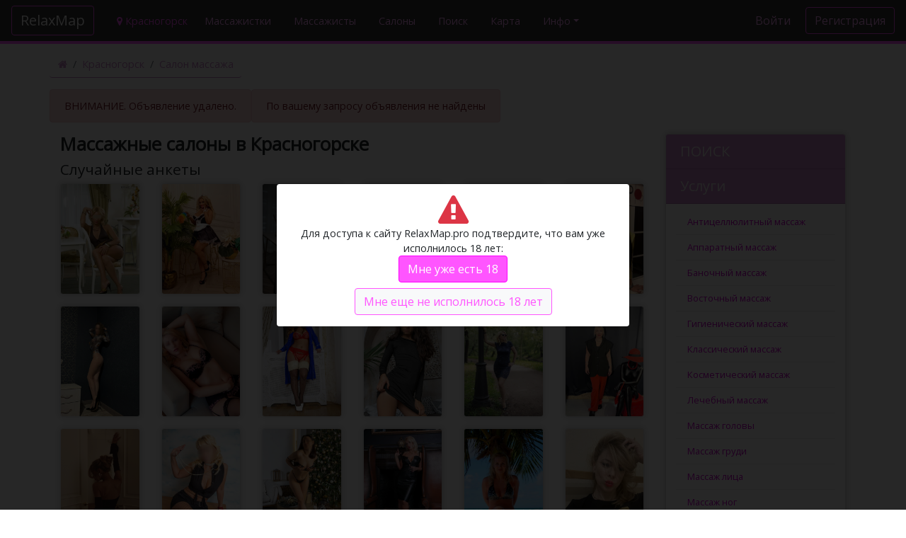

--- FILE ---
content_type: text/html; charset=UTF-8
request_url: https://relaxmap.pro/krasnogorsk/salon/3228
body_size: 6135
content:
<!DOCTYPE html>
<html lang="ru">

<head>
  <meta charset="utf-8">
  <meta property="og:type" content="website" />
  <meta property="og:url" content="https://relaxmap.pro/krasnogorsk/salon" />
  <meta property="og:title" content="ВНИМАНИЕ. Объявление удалено.  | RelaxMap.Pro" />
  <meta property="og:description" content="Массажные салоны  в Красногорске" />

  <meta property="og:image" content="https://relaxmap.pro/photo/3228/icon_360.jpg" />

  
  

  <!-- Required meta tags -->
  <meta name="viewport" content="width=device-width, initial-scale=1, shrink-to-fit=no">
  <meta name="description" content="Массажные салоны  в Красногорске">
  <meta name="keywords" content="Массажные салоны  в Красногорске">
  <meta name="author" content="RelaxCoder">
  <meta name="robots" content="all">
  <link rel="canonical" href="https://relaxmap.pro/krasnogorsk/salon" />
  <title>ВНИМАНИЕ. Объявление удалено.  | RelaxMap.Pro</title>

  <!-- Icons -->
  <link rel="apple-touch-icon" sizes="180x180" href="/img/icons/apple-touch-icon.png">
  <link rel="icon" type="image/png" sizes="32x32" href="/img/icons/icon-32x32.png">
  <link rel="icon" type="image/png" sizes="64x64" href="/img/icons/icon-64x64.png">
  <link rel="icon" type="image/png" sizes="16x16" href="/img/icons/icon-16x16.png">
  <link rel="icon" sizes="192x192" href="/img/icons/icon-192.png">
  <link rel="manifest" href="/img/icons/manifest.json">
  <meta name="theme-color" content="#ffffff">

  <!-- Bootstrap CSS -->
  <link rel="stylesheet" href="/vendor/bootstrap-4.1.3/css/bootstrap.min.css" integrity="sha384-MCw98/SFnGE8fJT3GXwEOngsV7Zt27NXFoaoApmYm81iuXoPkFOJwJ8ERdknLPMO" crossorigin="anonymous">
  <link rel="stylesheet" href="/vendor/font-awesome-4.7.0/css/font-awesome.min.css">
  <!-- Custom styles for this template -->
  <link href="https://fonts.googleapis.com/css?family=Open+Sans" rel="stylesheet">

  
  <link href="/site/pinky/style.css?20220818" rel="stylesheet">
</head>

<body>
  <!-- Yandex.Metrika counter -->
  <script>
    (function(m, e, t, r, i, k, a) {
      m[i] = m[i] || function() {
        (m[i].a = m[i].a || []).push(arguments)
      };
      m[i].l = 1 * new Date();
      k = e.createElement(t), a = e.getElementsByTagName(t)[0], k.async = 1, k.src = r, a.parentNode.insertBefore(k, a)
    })
    (window, document, "script", "https://mc.yandex.ru/metrika/tag.js", "ym");

    ym(186756, "init", {
      clickmap: true,
      trackLinks: true,
      accurateTrackBounce: true,
      webvisor: true,
      trackHash: true
    });
  </script>
  <noscript>
    <div><img src="https://mc.yandex.ru/watch/186756" style="position:absolute; left:-9999px;" alt="" /></div>
  </noscript>
  <!-- /Yandex.Metrika counter -->

  <header>
    <nav class="navbar navbar-expand-lg bg-dark navbar-dark fixed-top">

      <a class="navbar-brand btn btn-outline-pink" href="/">RelaxMap</a>
      <a class="nav-link" href="#" data-toggle="modal" data-target="#ModalLong">
        <i class="fa fa-map-marker" aria-hidden="true"></i>
        Красногорск        <span class="sr-only">(current)</span></a>

      <button class="navbar-toggler" type="button" data-toggle="collapse" data-target="#navbarToggler" aria-controls="navbarToggler" aria-expanded="false" aria-label="Toggle navigation">
        <span class="navbar-toggler-icon" style="color: #f5f;"></span>
      </button>

      <div class="collapse navbar-collapse" id="navbarToggler">

        <ul class="navbar-nav mr-auto">
          <li class="nav-item pr-3">
            <a class="nav-link" href="/krasnogorsk/woman">Массажистки</a>
          </li>
          <li class="nav-item pr-3">
            <a class="nav-link" href="/krasnogorsk/man">Массажисты</a>
          </li>
          <li class="nav-item pr-3">
            <a class="nav-link" href="/krasnogorsk/salon">Салоны</a>
          </li>
          <li class="nav-item pr-3">
            <a class="nav-link" href="/search">Поиск</a>
          </li>
          <li class="nav-item pr-3">
            <a class="nav-link" href="/krasnogorsk/map">Карта</a>
          </li>
          <li class="nav-item  dropdown">
            <a class="nav-link dropdown-toggle" href="#" id="navbarDropdownInfo" data-toggle="dropdown" aria-haspopup="true" aria-expanded="false">Инфо</a>
            <div class="dropdown-menu" aria-labelledby="navbarDropdownInfo">
              <a class="dropdown-item" href="/about">О проекте</a>
              <a class="dropdown-item" href="/contacts">Обратная связь</a>
              <a class="dropdown-item" href="/faq">Помощь</a>
            </div>

          </li>
        </ul>
        <ul class="navbar-nav mr-0">
          <li><a class="btn mr-2" href="/agent/" rel="nofollow">Войти</a></li>
          <li><a class="btn btn-outline-pink" href="/agent/register.php">Регистрация</a></li>

        </ul>


      </div>

    </nav>
  </header>
  <!-- Modal -->
  <div class="location modal fade" id="ModalLong" tabindex="10000" role="dialog" aria-labelledby="ModalLongTitle" aria-hidden="true">
    <div class="modal-dialog modal-lg modal-dialog-centered modal-dialog-scrollable" role="document">
      <div class="modal-content">
        <div class="modal-header">
          <h5 class="modal-title" id="ModalLongTitle">Выберите город</h5>
          <button type="button" class="close" data-dismiss="modal" aria-label="Close">
            <span>&times;</span>
          </button>
        </div>
        <div class="modal-body">

          <div class="row">
            <div class="col"><ul><li class="nav-link">
											<a  href="/moscow" title="Мастера массажа Москвы (63)">
											Москва</a></li><li class="nav-link">
											<a  href="/sankt_peterburg" title="Мастера массажа Санкт-Петербурга (44)">
											Санкт-Петербург</a></li></ul></div>
<div class="col"><ul><li class="nav-link">
											<a  href="/korolev" title="Мастера массажа Королёва (1)">
											Королёв</a></li><li class="nav-link">
											<a  href="/krasnogorsk" title="Мастера массажа Красногорска (1)">
											Красногорск</a></li></ul></div>
<div class="col"><ul><li class="nav-link">
											<a  href="/mytischi" title="Мастера массажа Мытищ (2)">
											Мытищи</a></li><li class="nav-link">
											<a  href="/himki" title="Мастера массажа Химок (2)">
											Химки</a></li></ul></div>
          </div>

        </div>
        <div class="modal-footer">
          <button type="button" class="btn btn-secondary" style="background-color: #c8c;" data-dismiss="modal">Закрыть</button>
        </div>
      </div>
    </div>
  </div>


    <div class="container">

    <!-- Breadcrumb -->
    <div class="row">
      <div class="col" id="breadcrumb">
        <div class="row">
          <nav class="breadcrumb h6">
            <a href="/" title="Главная" class="breadcrumb-item"><i class="fa fa-home" aria-hidden="true"></i></a>
            <a href="/krasnogorsk" class="breadcrumb-item">Красногорск</a> <a href="/krasnogorsk/salon"  class="breadcrumb-item">Салон массажа</a>          </nav>
        </div>
        <!-- end of Breadcrumb -->

      </div>
    </div>
    <!-- Main content -->
    <div class="row">

      <div class="alert alert-danger" role="alert">ВНИМАНИЕ. Объявление удалено.</div><div class="alert alert-danger" role="alert">По вашему запроcу объявления не найдены</div>
	
		<div class="col-md-12 col-lg-9">
			<h1>Массажные салоны  в Красногорске</h1><div class="row">
			
			</div>
			<div class="row">
			<div class="col-12"><h2>Случайные анкеты</h2></div>
	<div class="col-4 col-sm-4 col-md-3 col-lg-2">
	<div class="card mb-3">
		<div class="card-img">
	<a href="/sankt_peterburg/salon/2453?utm_source=RM&utm_medium=thumb&utm_campaign=rand+2453" title="Лера из г. Санкт-Петербурга"
		class="preview" rel="/photo/2453/icon.jpg">
		<img src="/photo/2453/icon_360.jpg"  class="img-fluid" alt="Лера из г. Санкт-Петербург" align=left border=0></a>
		</div>
		</div>
		</div>
	<div class="col-4 col-sm-4 col-md-3 col-lg-2">
	<div class="card mb-3">
		<div class="card-img">
	<a href="/moscow/woman/3986?utm_source=RM&utm_medium=thumb&utm_campaign=rand+3986" title="ЛЁЛЯ из г. Москвы"
		class="preview" rel="/photo/3986/ZwOu7bxmFhit.jpg">
		<img src="/photo/3986/ZwOu7bxmFhit_360.jpg"  class="img-fluid" alt="ЛЁЛЯ из г. Москва" align=left border=0></a>
		</div>
		</div>
		</div>
	<div class="col-4 col-sm-4 col-md-3 col-lg-2">
	<div class="card mb-3">
		<div class="card-img">
	<a href="/sankt_peterburg/salon/487?utm_source=RM&utm_medium=thumb&utm_campaign=rand+487" title="Валерия из г. Санкт-Петербурга"
		class="preview" rel="/photo/487/HmG4suA3Av51.jpg">
		<img src="/photo/487/HmG4suA3Av51_360.jpg"  class="img-fluid" alt="Валерия из г. Санкт-Петербург" align=left border=0></a>
		</div>
		</div>
		</div>
	<div class="col-4 col-sm-4 col-md-3 col-lg-2">
	<div class="card mb-3">
		<div class="card-img">
	<a href="/moscow/salon/4008?utm_source=RM&utm_medium=thumb&utm_campaign=rand+4008" title="Лиза из г. Москвы"
		class="preview" rel="/photo/4008/aC1dJ7C7e1mW.jpg">
		<img src="/photo/4008/aC1dJ7C7e1mW_360.jpg"  class="img-fluid" alt="Лиза из г. Москва" align=left border=0></a>
		</div>
		</div>
		</div>
	<div class="col-4 col-sm-4 col-md-3 col-lg-2">
	<div class="card mb-3">
		<div class="card-img">
	<a href="/moscow/woman/3985?utm_source=RM&utm_medium=thumb&utm_campaign=rand+3985" title="ОЛЕНЬКА из г. Москвы"
		class="preview" rel="/photo/3985/n24XdAYBsWXM.jpg">
		<img src="/photo/3985/n24XdAYBsWXM_360.jpg"  class="img-fluid" alt="ОЛЕНЬКА из г. Москва" align=left border=0></a>
		</div>
		</div>
		</div>
	<div class="col-4 col-sm-4 col-md-3 col-lg-2">
	<div class="card mb-3">
		<div class="card-img">
	<a href="/sankt_peterburg/woman/2292?utm_source=RM&utm_medium=thumb&utm_campaign=rand+2292" title="Кристина из г. Санкт-Петербурга"
		class="preview" rel="/photo/2292/ZzL78tknD9EX.jpg">
		<img src="/photo/2292/ZzL78tknD9EX_360.jpg"  class="img-fluid" alt="Кристина из г. Санкт-Петербург" align=left border=0></a>
		</div>
		</div>
		</div>
	<div class="col-4 col-sm-4 col-md-3 col-lg-2">
	<div class="card mb-3">
		<div class="card-img">
	<a href="/moscow/salon/4006?utm_source=RM&utm_medium=thumb&utm_campaign=rand+4006" title="Ульяна из г. Москвы"
		class="preview" rel="/photo/4006/NFO6rB859rvu.jpg">
		<img src="/photo/4006/NFO6rB859rvu_360.jpg"  class="img-fluid" alt="Ульяна из г. Москва" align=left border=0></a>
		</div>
		</div>
		</div>
	<div class="col-4 col-sm-4 col-md-3 col-lg-2">
	<div class="card mb-3">
		<div class="card-img">
	<a href="/sankt_peterburg/salon/1682?utm_source=RM&utm_medium=thumb&utm_campaign=rand+1682" title="Валерия из г. Санкт-Петербурга"
		class="preview" rel="/photo/1682/icon.jpg">
		<img src="/photo/1682/icon_360.jpg"  class="img-fluid" alt="Валерия из г. Санкт-Петербург" align=left border=0></a>
		</div>
		</div>
		</div>
	<div class="col-4 col-sm-4 col-md-3 col-lg-2">
	<div class="card mb-3">
		<div class="card-img">
	<a href="/moscow/woman/3638?utm_source=RM&utm_medium=thumb&utm_campaign=rand+3638" title="ОЛЯ из г. Москвы"
		class="preview" rel="/photo/3638/hc3Yyeyiz6Cw.jpg">
		<img src="/photo/3638/hc3Yyeyiz6Cw_360.jpg"  class="img-fluid" alt="ОЛЯ из г. Москва" align=left border=0></a>
		</div>
		</div>
		</div>
	<div class="col-4 col-sm-4 col-md-3 col-lg-2">
	<div class="card mb-3">
		<div class="card-img">
	<a href="/moscow/woman/4039?utm_source=RM&utm_medium=thumb&utm_campaign=rand+4039" title="Регина из г. Москвы"
		class="preview" rel="/photo/4039/8xsAoxh9mO37.jpg">
		<img src="/photo/4039/8xsAoxh9mO37_360.jpg"  class="img-fluid" alt="Регина из г. Москва" align=left border=0></a>
		</div>
		</div>
		</div>
	<div class="col-4 col-sm-4 col-md-3 col-lg-2">
	<div class="card mb-3">
		<div class="card-img">
	<a href="/sankt_peterburg/woman/2338?utm_source=RM&utm_medium=thumb&utm_campaign=rand+2338" title="Лера из г. Санкт-Петербурга"
		class="preview" rel="/photo/2338/icon.jpg">
		<img src="/photo/2338/icon_360.jpg"  class="img-fluid" alt="Лера из г. Санкт-Петербург" align=left border=0></a>
		</div>
		</div>
		</div>
	<div class="col-4 col-sm-4 col-md-3 col-lg-2">
	<div class="card mb-3">
		<div class="card-img">
	<a href="/sankt_peterburg/salon/2598?utm_source=RM&utm_medium=thumb&utm_campaign=rand+2598" title="Алина из г. Санкт-Петербурга"
		class="preview" rel="/photo/2598/TcldDKF6aG72.jpg">
		<img src="/photo/2598/TcldDKF6aG72_360.jpg"  class="img-fluid" alt="Алина из г. Санкт-Петербург" align=left border=0></a>
		</div>
		</div>
		</div>
	<div class="col-4 col-sm-4 col-md-3 col-lg-2">
	<div class="card mb-3">
		<div class="card-img">
	<a href="/moscow/salon/4002?utm_source=RM&utm_medium=thumb&utm_campaign=rand+4002" title="Вика из г. Москвы"
		class="preview" rel="/photo/4002/ya7ZZLebEy1z.jpg">
		<img src="/photo/4002/ya7ZZLebEy1z_360.jpg"  class="img-fluid" alt="Вика из г. Москва" align=left border=0></a>
		</div>
		</div>
		</div>
	<div class="col-4 col-sm-4 col-md-3 col-lg-2">
	<div class="card mb-3">
		<div class="card-img">
	<a href="/sankt_peterburg/woman/2136?utm_source=RM&utm_medium=thumb&utm_campaign=rand+2136" title="Валерия из г. Санкт-Петербурга"
		class="preview" rel="/photo/2136/ElWpAZjnRiOU.jpg">
		<img src="/photo/2136/ElWpAZjnRiOU_360.jpg"  class="img-fluid" alt="Валерия из г. Санкт-Петербург" align=left border=0></a>
		</div>
		</div>
		</div>
	<div class="col-4 col-sm-4 col-md-3 col-lg-2">
	<div class="card mb-3">
		<div class="card-img">
	<a href="/moscow/woman/4035?utm_source=RM&utm_medium=thumb&utm_campaign=rand+4035" title="Настя из г. Москвы"
		class="preview" rel="/photo/4035/dJOWSZ74p5n9.jpg">
		<img src="/photo/4035/dJOWSZ74p5n9_360.jpg"  class="img-fluid" alt="Настя из г. Москва" align=left border=0></a>
		</div>
		</div>
		</div>
	<div class="col-4 col-sm-4 col-md-3 col-lg-2">
	<div class="card mb-3">
		<div class="card-img">
	<a href="/sankt_peterburg/salon/951?utm_source=RM&utm_medium=thumb&utm_campaign=rand+951" title="Валерия из г. Санкт-Петербурга"
		class="preview" rel="/photo/951/icon.jpg">
		<img src="/photo/951/icon_360.jpg"  class="img-fluid" alt="Валерия из г. Санкт-Петербург" align=left border=0></a>
		</div>
		</div>
		</div>
	<div class="col-4 col-sm-4 col-md-3 col-lg-2">
	<div class="card mb-3">
		<div class="card-img">
	<a href="/sankt_peterburg/salon/1871?utm_source=RM&utm_medium=thumb&utm_campaign=rand+1871" title="Лера из г. Санкт-Петербурга"
		class="preview" rel="/photo/1871/icon.jpg">
		<img src="/photo/1871/icon_360.jpg"  class="img-fluid" alt="Лера из г. Санкт-Петербург" align=left border=0></a>
		</div>
		</div>
		</div>
	<div class="col-4 col-sm-4 col-md-3 col-lg-2">
	<div class="card mb-3">
		<div class="card-img">
	<a href="/moscow/woman/2735?utm_source=RM&utm_medium=thumb&utm_campaign=rand+2735" title="Лека из г. Москвы"
		class="preview" rel="/photo/2735/icon.jpg">
		<img src="/photo/2735/icon_360.jpg"  class="img-fluid" alt="Лека из г. Москва" align=left border=0></a>
		</div>
		</div>
		</div>
	<div class="col-4 col-sm-4 col-md-3 col-lg-2">
	<div class="card mb-3">
		<div class="card-img">
	<a href="/moscow/woman/4040?utm_source=RM&utm_medium=thumb&utm_campaign=rand+4040" title="Катя из г. Москвы"
		class="preview" rel="/photo/4040/tz14HmM8g4BG.jpg">
		<img src="/photo/4040/tz14HmM8g4BG_360.jpg"  class="img-fluid" alt="Катя из г. Москва" align=left border=0></a>
		</div>
		</div>
		</div>
	<div class="col-4 col-sm-4 col-md-3 col-lg-2">
	<div class="card mb-3">
		<div class="card-img">
	<a href="/moscow/woman/4017?utm_source=RM&utm_medium=thumb&utm_campaign=rand+4017" title="Роза из г. Москвы"
		class="preview" rel="/photo/4017/4bAnu5GyC73i.jpg">
		<img src="/photo/4017/4bAnu5GyC73i_360.jpg"  class="img-fluid" alt="Роза из г. Москва" align=left border=0></a>
		</div>
		</div>
		</div>
	<div class="col-4 col-sm-4 col-md-3 col-lg-2">
	<div class="card mb-3">
		<div class="card-img">
	<a href="/sankt_peterburg/salon/1703?utm_source=RM&utm_medium=thumb&utm_campaign=rand+1703" title="Лера из г. Санкт-Петербурга"
		class="preview" rel="/photo/1703/icon.jpg">
		<img src="/photo/1703/icon_360.jpg"  class="img-fluid" alt="Лера из г. Санкт-Петербург" align=left border=0></a>
		</div>
		</div>
		</div>
	<div class="col-4 col-sm-4 col-md-3 col-lg-2">
	<div class="card mb-3">
		<div class="card-img">
	<a href="/moscow/woman/4036?utm_source=RM&utm_medium=thumb&utm_campaign=rand+4036" title="Влада из г. Москвы"
		class="preview" rel="/photo/4036/3tIDPQxuVjQs.jpg">
		<img src="/photo/4036/3tIDPQxuVjQs_360.jpg"  class="img-fluid" alt="Влада из г. Москва" align=left border=0></a>
		</div>
		</div>
		</div>
	<div class="col-4 col-sm-4 col-md-3 col-lg-2">
	<div class="card mb-3">
		<div class="card-img">
	<a href="/moscow/woman/4019?utm_source=RM&utm_medium=thumb&utm_campaign=rand+4019" title="Алиса из г. Москвы"
		class="preview" rel="/photo/4019/yWBTZfvhxvRc.jpg">
		<img src="/photo/4019/yWBTZfvhxvRc_360.jpg"  class="img-fluid" alt="Алиса из г. Москва" align=left border=0></a>
		</div>
		</div>
		</div>
	<div class="col-4 col-sm-4 col-md-3 col-lg-2">
	<div class="card mb-3">
		<div class="card-img">
	<a href="/moscow/woman/3637?utm_source=RM&utm_medium=thumb&utm_campaign=rand+3637" title="Оленька из г. Москвы"
		class="preview" rel="/photo/3637/RsootPhw8Svu.jpg">
		<img src="/photo/3637/RsootPhw8Svu_360.jpg"  class="img-fluid" alt="Оленька из г. Москва" align=left border=0></a>
		</div>
		</div>
		</div>
	<div class="col-4 col-sm-4 col-md-3 col-lg-2">
	<div class="card mb-3">
		<div class="card-img">
	<a href="/sankt_peterburg/salon/2452?utm_source=RM&utm_medium=thumb&utm_campaign=rand+2452" title="Валерия из г. Санкт-Петербурга"
		class="preview" rel="/photo/2452/icon.jpg">
		<img src="/photo/2452/icon_360.jpg"  class="img-fluid" alt="Валерия из г. Санкт-Петербург" align=left border=0></a>
		</div>
		</div>
		</div>
	<div class="col-4 col-sm-4 col-md-3 col-lg-2">
	<div class="card mb-3">
		<div class="card-img">
	<a href="/moscow/woman/4032?utm_source=RM&utm_medium=thumb&utm_campaign=rand+4032" title="Даша из г. Москвы"
		class="preview" rel="/photo/4032/Cngn8Qn3PE62.jpg">
		<img src="/photo/4032/Cngn8Qn3PE62_360.jpg"  class="img-fluid" alt="Даша из г. Москва" align=left border=0></a>
		</div>
		</div>
		</div>
	<div class="col-4 col-sm-4 col-md-3 col-lg-2">
	<div class="card mb-3">
		<div class="card-img">
	<a href="/moscow/woman/4025?utm_source=RM&utm_medium=thumb&utm_campaign=rand+4025" title="Ника из г. Москвы"
		class="preview" rel="/photo/4025/Pp88jL0pLvBd.jpg">
		<img src="/photo/4025/Pp88jL0pLvBd_360.jpg"  class="img-fluid" alt="Ника из г. Москва" align=left border=0></a>
		</div>
		</div>
		</div>
	<div class="col-4 col-sm-4 col-md-3 col-lg-2">
	<div class="card mb-3">
		<div class="card-img">
	<a href="/moscow/salon/4007?utm_source=RM&utm_medium=thumb&utm_campaign=rand+4007" title="Анира из г. Москвы"
		class="preview" rel="/photo/4007/wQaC2haWdOhI.jpg">
		<img src="/photo/4007/wQaC2haWdOhI_360.jpg"  class="img-fluid" alt="Анира из г. Москва" align=left border=0></a>
		</div>
		</div>
		</div>
	<div class="col-4 col-sm-4 col-md-3 col-lg-2">
	<div class="card mb-3">
		<div class="card-img">
	<a href="/moscow/woman/4033?utm_source=RM&utm_medium=thumb&utm_campaign=rand+4033" title="София из г. Москвы"
		class="preview" rel="/photo/4033/VrBzAIpjtiok.jpg">
		<img src="/photo/4033/VrBzAIpjtiok_360.jpg"  class="img-fluid" alt="София из г. Москва" align=left border=0></a>
		</div>
		</div>
		</div>
	<div class="col-4 col-sm-4 col-md-3 col-lg-2">
	<div class="card mb-3">
		<div class="card-img">
	<a href="/moscow/woman/4043?utm_source=RM&utm_medium=thumb&utm_campaign=rand+4043" title="Карина из г. Москвы"
		class="preview" rel="/photo/4043/X5V6kVB69BqJ.jpg">
		<img src="/photo/4043/X5V6kVB69BqJ_360.jpg"  class="img-fluid" alt="Карина из г. Москва" align=left border=0></a>
		</div>
		</div>
		</div>
			</div>	
			<div class="row">
			
			</div>
		</div>
		<div class="col-lg-3 hidden-md-down">
		

<div id="accordion" role="tablist">
  

  <div class="card">
    <div class="card-header" role="tab">
      <h5 class="mb-0">
        <a class="collapsed" href="/search" aria-expanded="false" aria-controls="serviceList">
          ПОИСК
        </a>
      </h5>
    </div>
    <div class="card-header" role="tab" id="serviceHead">
      <h5 class="mb-0">
        <a class="collapsed" data-toggle="collapse" href="#serviceList" aria-expanded="false" aria-controls="serviceList">
          Услуги
        </a>
      </h5>
    </div>
    <div id="serviceList" class="collapse show" role="tabpanel" aria-labelledby="serviceHead" data-parent="#accordion">
      <div class="card-body">
       <ul class="nav flex-column">
		  <li class="nav-link">
					<a  href="/krasnogorsk/service-1" title="Антицеллюлитный массаж в Красногорске">Антицеллюлитный массаж</a></li><li class="nav-link">
					<a  href="/krasnogorsk/service-2" title="Аппаратный массаж в Красногорске">Аппаратный массаж</a></li><li class="nav-link">
					<a  href="/krasnogorsk/service-5" title="Баночный массаж в Красногорске">Баночный массаж</a></li><li class="nav-link">
					<a  href="/krasnogorsk/service-7" title="Восточный массаж в Красногорске">Восточный массаж</a></li><li class="nav-link">
					<a  href="/krasnogorsk/service-8" title="Гигиенический массаж в Красногорске">Гигиенический массаж</a></li><li class="nav-link">
					<a  href="/krasnogorsk/service-11" title="Классический массаж в Красногорске">Классический массаж</a></li><li class="nav-link">
					<a  href="/krasnogorsk/service-12" title="Косметический массаж в Красногорске">Косметический массаж</a></li><li class="nav-link">
					<a  href="/krasnogorsk/service-16" title="Лечебный массаж в Красногорске">Лечебный массаж</a></li><li class="nav-link">
					<a  href="/krasnogorsk/service-20" title="Массаж головы в Красногорске">Массаж головы</a></li><li class="nav-link">
					<a  href="/krasnogorsk/service-21" title="Массаж груди в Красногорске">Массаж груди</a></li><li class="nav-link">
					<a  href="/krasnogorsk/service-25" title="Массаж лица в Красногорске">Массаж лица</a></li><li class="nav-link">
					<a  href="/krasnogorsk/service-27" title="Массаж ног в Красногорске">Массаж ног</a></li><li class="nav-link">
					<a  href="/krasnogorsk/service-30" title="Массаж рук в Красногорске">Массаж рук</a></li><li class="nav-link">
					<a  href="/krasnogorsk/service-31" title="Массаж спины в Красногорске">Массаж спины</a></li><li class="nav-link">
					<a  href="/krasnogorsk/service-35" title="Расслабляющий массаж в Красногорске">Расслабляющий массаж</a></li><li class="nav-link">
					<a  href="/krasnogorsk/service-38" title="Спортивный массаж в Красногорске">Спортивный массаж</a></li><li class="nav-link">
					<a  href="/krasnogorsk/service-42" title="Точечный массаж в Красногорске">Точечный массаж</a></li><li class="nav-link">
					<a  href="/krasnogorsk/service-45" title="ЭРОТИЧЕСКИЙ МАССАЖ в Красногорске">ЭРОТИЧЕСКИЙ МАССАЖ</a></li><li class="nav-link">
					<a  href="/krasnogorsk/service-48" title="Массаж Лингама в Красногорске">Массаж Лингама</a></li>
		</ul>
      </div>
    </div>
  </div>

  <div class="card">
    <div class="card-header" role="tab" id="serviceHeadAdd">
      <h5 class="mb-0">
        <a class="collapsed" data-toggle="collapse" href="#serviceListAdd" aria-expanded="false" aria-controls="serviceListAdd">
          Доп. услуги
        </a>
      </h5>
    </div>
    <div id="serviceListAdd" class="collapse" role="tabpanel" aria-labelledby="serviceHeadAdd" data-parent="#accordion">
      <div class="card-body">
       <ul class="nav flex-column">
		  <li class="nav-link">
          <a  href="/krasnogorsk/service-48" title="Массаж Лингама в Красногорске">Массаж Лингама</a></li><li class="nav-link">
          <a  href="/krasnogorsk/service-0" title="Аква-пенный в Красногорске">Аква-пенный</a></li><li class="nav-link">
          <a  href="/krasnogorsk/service-3" title="Ароматерапевтический массаж в Красногорске">Ароматерапевтический массаж</a></li><li class="nav-link">
          <a  href="/krasnogorsk/service-4" title="Аюрведический массаж в Красногорске">Аюрведический массаж</a></li><li class="nav-link">
          <a  href="/krasnogorsk/service-6" title="Боди массаж в Красногорске">Боди массаж</a></li><li class="nav-link">
          <a  href="/krasnogorsk/service-9" title="Гинекологический в Красногорске">Гинекологический</a></li><li class="nav-link">
          <a  href="/krasnogorsk/service-10" title="Древнеегипетский массаж в Красногорске">Древнеегипетский массаж</a></li><li class="nav-link">
          <a  href="/krasnogorsk/service-13" title="Колон-массаж в Красногорске">Колон-массаж</a></li><li class="nav-link">
          <a  href="/krasnogorsk/service-14" title="Коррекция фигуры в Красногорске">Коррекция фигуры</a></li><li class="nav-link">
          <a  href="/krasnogorsk/service-15" title="Криомассаж в Красногорске">Криомассаж</a></li><li class="nav-link">
          <a  href="/krasnogorsk/service-17" title="Лимфодренажный массаж в Красногорске">Лимфодренажный массаж</a></li><li class="nav-link">
          <a  href="/krasnogorsk/service-18" title="Логопедический массаж в Красногорске">Логопедический массаж</a></li><li class="nav-link">
          <a  href="/krasnogorsk/service-19" title="Массаж в четыре руки в Красногорске">Массаж в четыре руки</a></li><li class="nav-link">
          <a  href="/krasnogorsk/service-22" title="Массаж для беременных в Красногорске">Массаж для беременных</a></li><li class="nav-link">
          <a  href="/krasnogorsk/service-23" title="Массаж для пар в Красногорске">Массаж для пар</a></li><li class="nav-link">
          <a  href="/krasnogorsk/service-24" title="Массаж живота в Красногорске">Массаж живота</a></li><li class="nav-link">
          <a  href="/krasnogorsk/service-26" title="Массаж ложками в Красногорске">Массаж ложками</a></li><li class="nav-link">
          <a  href="/krasnogorsk/service-28" title="Массаж ногами в Красногорске">Массаж ногами</a></li><li class="nav-link">
          <a  href="/krasnogorsk/service-29" title="Массаж простаты в Красногорске">Массаж простаты</a></li><li class="nav-link">
          <a  href="/krasnogorsk/service-32" title="Массаж стоп в Красногорске">Массаж стоп</a></li><li class="nav-link">
          <a  href="/krasnogorsk/service-33" title="Медовый массаж в Красногорске">Медовый массаж</a></li><li class="nav-link">
          <a  href="/krasnogorsk/service-34" title="Обертывание в Красногорске">Обертывание</a></li><li class="nav-link">
          <a  href="/krasnogorsk/service-36" title="Рефлекторный массаж в Красногорске">Рефлекторный массаж</a></li><li class="nav-link">
          <a  href="/krasnogorsk/service-37" title="Спа-массаж в Красногорске">Спа-массаж</a></li><li class="nav-link">
          <a  href="/krasnogorsk/service-39" title="Тайский массаж в Красногорске">Тайский массаж</a></li><li class="nav-link">
          <a  href="/krasnogorsk/service-40" title="Массаж Ветка сакуры в Красногорске">Массаж Ветка сакуры</a></li><li class="nav-link">
          <a  href="/krasnogorsk/service-41" title="Тантрический массаж в Красногорске">Тантрический массаж</a></li><li class="nav-link">
          <a  href="/krasnogorsk/service-43" title="Урологический массаж в Красногорске">Урологический массаж</a></li><li class="nav-link">
          <a  href="/krasnogorsk/service-44" title="Шведский массаж в Красногорске">Шведский массаж</a></li><li class="nav-link">
          <a  href="/krasnogorsk/service-46" title="Японский массаж в Красногорске">Японский массаж</a></li><li class="nav-link">
          <a  href="/krasnogorsk/service-47" title="LPG массаж в Красногорске">LPG массаж</a></li>
		</ul>
      </div>
    </div>
  </div>

  <div class="card">
    <div class="card-header" role="tab" id="cityList">
      <h5 class="mb-0">
        <a data-toggle="collapse" href="#collapseOne" aria-expanded="true" aria-controls="collapseOne">
          Города
        </a>
      </h5>
    </div>

    <div id="collapseOne" class="collapse" role="tabpanel" aria-labelledby="cityList" data-parent="#accordion">
      <div class="card-body">
        <ul class="nav flex-column">
		  <li class="nav-link">
										<a  href="/moscow" title="Мастера массажа Москвы (63)">
										Москва</a></li><li class="nav-link">
										<a  href="/sankt_peterburg" title="Мастера массажа Санкт-Петербурга (44)">
										Санкт-Петербург</a></li><li class="nav-link">
										<a  href="/korolev" title="Мастера массажа Королёва (1)">
										Королёв</a></li><li class="nav-link">
										<a  href="/krasnogorsk" title="Мастера массажа Красногорска (1)">
										Красногорск</a></li><li class="nav-link">
										<a  href="/mytischi" title="Мастера массажа Мытищ (2)">
										Мытищи</a></li><li class="nav-link">
										<a  href="/himki" title="Мастера массажа Химок (2)">
										Химки</a></li>
		</ul>
      </div>
    </div>
  </div>
</div>
		</div>

    </div>
    <!-- End of Main content -->

    <div class="row">
      <div class="col">
              </div>
    </div>
  </div>

  <footer class="container-fluid">
    <div class="row pt-3 pb-4">
      <div class="col-md-3">© RelaxMap.pro, 2026. <br> All Rights Reserved.</div>
      <div class="col-md-3">
        <ul class="nav flex-column">
          <li class=""><a class="" href="/">Главная</a></li>
          <li class=""><a class="" href="/agent/register.php">Регистрация</a></li>
          <li class=""><a class="" href="/agent/">Войти в личный кабинет</a></li>
          <li class=""><a class="" href="/agent/forgot_pass.php">Восстановить пароль</a></li>
          <li class=""><a class="" href="/faq">Частые вопросы FAQ</a></li>
          <li class=""><a class="" href="/contacts">Контакты</a></li>
          <li class=""><a class="" href="/about">О проекте</a></li>
        </ul>
      </div>
      <div class="col-md-3">
        <ul class="nav flex-column">
          <li class=""><a class="menu" href="/agent/register.php">Добавить объявление</a></li>
          <li class=""><a class="" href="/krasnogorsk/woman">Массажистки</a></li>
          <li class=""><a class="" href="/krasnogorsk/man">Массажисты</a></li>
          <li class=""><a class="" href="/krasnogorsk/salon">Салоны</a></li>
          <!--		         	<li class=""><a class="" href="#">Поиск</a></li> -->
          <!--		         	<li class=""><a class="" href="#">На карте</a></li> -->
        </ul>
      </div>
      <div class="col-md-3">
        <br>

        <!-- begin WebMoney Transfer : accept label -->
        <a href="https://www.megastock.ru/" target="_blank" rel="nofollow">
          <img src="/img/purple_rus.gif" alt="www.megastock.ru" style="border:0;"></a>
        <!-- end WebMoney Transfer : accept label -->

      </div>
    </div>
  </footer>

  <!-- Optional JavaScript -->
  <!-- jQuery first, then Popper.js, then Bootstrap JS -->
  <script src="https://ajax.googleapis.com/ajax/libs/jquery/3.3.1/jquery.min.js"></script>
  <script src="https://cdnjs.cloudflare.com/ajax/libs/popper.js/1.11.0/umd/popper.min.js" integrity="sha384-b/U6ypiBEHpOf/4+1nzFpr53nxSS+GLCkfwBdFNTxtclqqenISfwAzpKaMNFNmj4" crossorigin="anonymous"></script>
  <script src="/vendor/bootstrap-4.1.3/js/bootstrap.min.js" integrity="sha384-ChfqqxuZUCnJSK3+MXmPNIyE6ZbWh2IMqE241rYiqJxyMiZ6OW/JmZQ5stwEULTy" crossorigin="anonymous"></script>
  <script src="/js/custom.js"></script>
  <script src="/js/age_verification.js"></script>
  <script defer src="https://static.cloudflareinsights.com/beacon.min.js/vcd15cbe7772f49c399c6a5babf22c1241717689176015" integrity="sha512-ZpsOmlRQV6y907TI0dKBHq9Md29nnaEIPlkf84rnaERnq6zvWvPUqr2ft8M1aS28oN72PdrCzSjY4U6VaAw1EQ==" data-cf-beacon='{"version":"2024.11.0","token":"aac91e8835b84b65a01d939a688b9e98","r":1,"server_timing":{"name":{"cfCacheStatus":true,"cfEdge":true,"cfExtPri":true,"cfL4":true,"cfOrigin":true,"cfSpeedBrain":true},"location_startswith":null}}' crossorigin="anonymous"></script>
</body>

</html>
